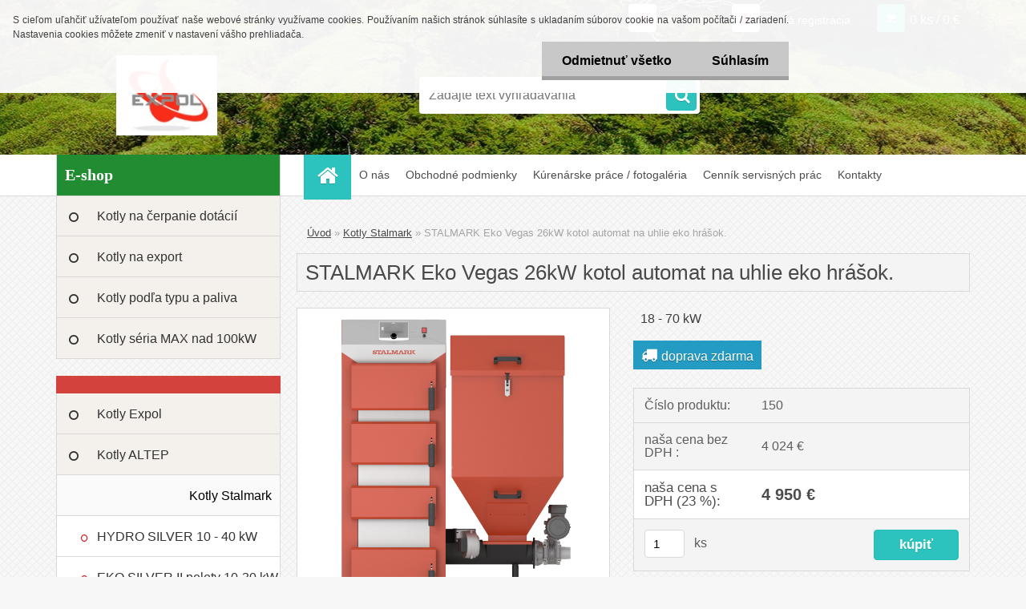

--- FILE ---
content_type: text/html; charset=utf-8
request_url: https://www.expol.sk/STALMARK-Eko-Vegas-26kW-kotol-automat-na-uhlie-eko-hrasok-d186.htm
body_size: 18469
content:


        <!DOCTYPE html>
    <html xmlns:og="http://ogp.me/ns#" xmlns:fb="http://www.facebook.com/2008/fbml" lang="sk" class="tmpl__3r01">
      <head>
          <script>
              window.cookie_preferences = getCookieSettings('cookie_preferences');
              window.cookie_statistics = getCookieSettings('cookie_statistics');
              window.cookie_marketing = getCookieSettings('cookie_marketing');

              function getCookieSettings(cookie_name) {
                  if (document.cookie.length > 0)
                  {
                      cookie_start = document.cookie.indexOf(cookie_name + "=");
                      if (cookie_start != -1)
                      {
                          cookie_start = cookie_start + cookie_name.length + 1;
                          cookie_end = document.cookie.indexOf(";", cookie_start);
                          if (cookie_end == -1)
                          {
                              cookie_end = document.cookie.length;
                          }
                          return unescape(document.cookie.substring(cookie_start, cookie_end));
                      }
                  }
                  return false;
              }
          </script>
                    <script async src="https://www.googletagmanager.com/gtag/js?id=NNQKFF6"></script>
                <script>(function(w,d,s,l,i){w[l]=w[l]||[];w[l].push({'gtm.start':
          new Date().getTime(),event:'gtm.js'});var f=d.getElementsByTagName(s)[0],
        j=d.createElement(s),dl=l!='dataLayer'?'&l='+l:'';j.async=true;j.src=
        'https://www.googletagmanager.com/gtm.js?id='+i+dl;f.parentNode.insertBefore(j,f);
      })(window,document,'script','dataLayer','GTM-NNQKFF6');
        window.dataLayer = window.dataLayer || [];
        window.dataLayer.push({
            event: 'eec.pageview',
            clientIP: '18.224.213.XX'
        });

    </script>
            <title>Kotly Stalmark | STALMARK Eko Vegas 26kW kotol automat na uhlie eko hrášok. | Vykurovacia technika | Expol Trade s.r.o. </title>
        <script type="text/javascript">var action_unavailable='action_unavailable';var id_language = 'sk';var id_country_code = 'SK';var language_code = 'sk-SK';var path_request = '/request.php';var type_request = 'POST';var cache_break = "2515"; var enable_console_debug = false; var enable_logging_errors = false;var administration_id_language = 'sk';var administration_id_country_code = 'SK';</script>          <script type="text/javascript" src="//ajax.googleapis.com/ajax/libs/jquery/1.8.3/jquery.min.js"></script>
          <script type="text/javascript" src="//code.jquery.com/ui/1.12.1/jquery-ui.min.js" ></script>
                  <script src="/wa_script/js/jquery.hoverIntent.minified.js?_=2025-01-14-11-59" type="text/javascript"></script>
        <script type="text/javascript" src="/admin/jscripts/jquery.qtip.min.js?_=2025-01-14-11-59"></script>
                  <script src="/wa_script/js/jquery.selectBoxIt.min.js?_=2025-01-14-11-59" type="text/javascript"></script>
                  <script src="/wa_script/js/bs_overlay.js?_=2025-01-14-11-59" type="text/javascript"></script>
        <script src="/wa_script/js/bs_design.js?_=2025-01-14-11-59" type="text/javascript"></script>
        <script src="/admin/jscripts/wa_translation.js?_=2025-01-14-11-59" type="text/javascript"></script>
        <link rel="stylesheet" type="text/css" href="/css/jquery.selectBoxIt.wa_script.css?_=2025-01-14-11-59" media="screen, projection">
        <link rel="stylesheet" type="text/css" href="/css/jquery.qtip.lupa.css?_=2025-01-14-11-59">
        
                  <script src="/wa_script/js/jquery.colorbox-min.js?_=2025-01-14-11-59" type="text/javascript"></script>
          <link rel="stylesheet" type="text/css" href="/css/colorbox.css?_=2025-01-14-11-59">
          <script type="text/javascript">
            jQuery(document).ready(function() {
              (function() {
                function createGalleries(rel) {
                  var regex = new RegExp(rel + "\\[(\\d+)]"),
                      m, group = "g_" + rel, groupN;
                  $("a[rel*=" + rel + "]").each(function() {
                    m = regex.exec(this.getAttribute("rel"));
                    if(m) {
                      groupN = group + m[1];
                    } else {
                      groupN = group;
                    }
                    $(this).colorbox({
                      rel: groupN,
                      slideshow:true,
                       maxWidth: "85%",
                       maxHeight: "85%",
                       returnFocus: false
                    });
                  });
                }
                createGalleries("lytebox");
                createGalleries("lyteshow");
              })();
            });</script>
          <script type="text/javascript">
      function init_products_hovers()
      {
        jQuery(".product").hoverIntent({
          over: function(){
            jQuery(this).find(".icons_width_hack").animate({width: "130px"}, 300, function(){});
          } ,
          out: function(){
            jQuery(this).find(".icons_width_hack").animate({width: "10px"}, 300, function(){});
          },
          interval: 40
        });
      }
      jQuery(document).ready(function(){

        jQuery(".param select, .sorting select").selectBoxIt();

        jQuery(".productFooter").click(function()
        {
          var $product_detail_link = jQuery(this).parent().find("a:first");

          if($product_detail_link.length && $product_detail_link.attr("href"))
          {
            window.location.href = $product_detail_link.attr("href");
          }
        });
        init_products_hovers();
        
        ebar_details_visibility = {};
        ebar_details_visibility["user"] = false;
        ebar_details_visibility["basket"] = false;

        ebar_details_timer = {};
        ebar_details_timer["user"] = setTimeout(function(){},100);
        ebar_details_timer["basket"] = setTimeout(function(){},100);

        function ebar_set_show($caller)
        {
          var $box_name = $($caller).attr("id").split("_")[0];

          ebar_details_visibility["user"] = false;
          ebar_details_visibility["basket"] = false;

          ebar_details_visibility[$box_name] = true;

          resolve_ebar_set_visibility("user");
          resolve_ebar_set_visibility("basket");
        }

        function ebar_set_hide($caller)
        {
          var $box_name = $($caller).attr("id").split("_")[0];

          ebar_details_visibility[$box_name] = false;

          clearTimeout(ebar_details_timer[$box_name]);
          ebar_details_timer[$box_name] = setTimeout(function(){resolve_ebar_set_visibility($box_name);},300);
        }

        function resolve_ebar_set_visibility($box_name)
        {
          if(   ebar_details_visibility[$box_name]
             && jQuery("#"+$box_name+"_detail").is(":hidden"))
          {
            jQuery("#"+$box_name+"_detail").slideDown(300);
          }
          else if(   !ebar_details_visibility[$box_name]
                  && jQuery("#"+$box_name+"_detail").not(":hidden"))
          {
            jQuery("#"+$box_name+"_detail").slideUp(0, function() {
              $(this).css({overflow: ""});
            });
          }
        }

        
        jQuery("#user_icon, #basket_icon").hoverIntent({
          over: function(){
            ebar_set_show(this);
            
          } ,
          out: function(){
            ebar_set_hide(this);
          },
          interval: 40
        });
        
        jQuery("#user_icon").click(function(e)
        {
          if(jQuery(e.target).attr("id") == "user_icon")
          {
            window.location.href = "https://www.expol.sk/expol/e-login/";
          }
        });

        jQuery("#basket_icon").click(function(e)
        {
          if(jQuery(e.target).attr("id") == "basket_icon")
          {
            window.location.href = "https://www.expol.sk/expol/e-basket/";
          }
        });
      
      });
    </script>        <meta http-equiv="Content-language" content="sk">
        <meta http-equiv="Content-Type" content="text/html; charset=utf-8">
        <meta name="language" content="slovak">
        <meta name="keywords" content="stalmark,eko,vegas,26kw,kotol,automat,uhlie,eko,hrášok.">
        <meta name="description" content="Kotol STALMARK Eco VEGAS sa vyznačuje svojou vysokou účinnostou, normou EURO V. a Eco Desing na spaľovanie uhlia eko hrašku. 
Celoliatinový horák od">
        <meta name="revisit-after" content="1 Days">
        <meta name="distribution" content="global">
        <meta name="expires" content="never">
                  <meta name="expires" content="never">
                    <link rel="previewimage" href="https://www.expol.sk/fotky43221/fotos/_vyr_186ekovegas.png" />
                    <link rel="canonical" href="https://www.expol.sk/STALMARK-Eko-Vegas-26kW-kotol-automat-na-uhlie-eko-hrasok-d186.htm?tab=description"/>
          <meta property="og:image" content="http://www.expol.sk/fotky43221/fotos/43221_186_43221_185__vyrn_155152697291399790.png" />
<meta property="og:image:secure_url" content="https://www.expol.sk/fotky43221/fotos/43221_186_43221_185__vyrn_155152697291399790.png" />
<meta property="og:image:type" content="image/jpeg" />

<meta name="google-site-verification" content="vBWzBAa9p6JbJQ1JR5S5X4bA0msQuZc7qSc7U-lVbqE"/>            <meta name="robots" content="index, follow">
                      <link href="//www.expol.sk/fotky43221/favico.jpg" rel="icon" type="image/jpeg">
          <link rel="shortcut icon" type="image/jpeg" href="//www.expol.sk/fotky43221/favico.jpg">
                  <link rel="stylesheet" type="text/css" href="/css/lang_dependent_css/lang_sk.css?_=2025-01-14-11-59" media="screen, projection">
                <link rel='stylesheet' type='text/css' href='/wa_script/js/styles.css?_=2025-01-14-11-59'>
        <script language='javascript' type='text/javascript' src='/wa_script/js/javascripts.js?_=2025-01-14-11-59'></script>
        <script language='javascript' type='text/javascript' src='/wa_script/js/check_tel.js?_=2025-01-14-11-59'></script>
          <script src="/assets/javascripts/buy_button.js?_=2025-01-14-11-59"></script>
            <script type="text/javascript" src="/wa_script/js/bs_user.js?_=2025-01-14-11-59"></script>
        <script type="text/javascript" src="/wa_script/js/bs_fce.js?_=2025-01-14-11-59"></script>
        <script type="text/javascript" src="/wa_script/js/bs_fixed_bar.js?_=2025-01-14-11-59"></script>
        <script type="text/javascript" src="/bohemiasoft/js/bs.js?_=2025-01-14-11-59"></script>
        <script src="/wa_script/js/jquery.number.min.js?_=2025-01-14-11-59" type="text/javascript"></script>
        <script type="text/javascript">
            BS.User.id = 43221;
            BS.User.domain = "expol";
            BS.User.is_responsive_layout = true;
            BS.User.max_search_query_length = 50;
            BS.User.max_autocomplete_words_count = 5;

            WA.Translation._autocompleter_ambiguous_query = ' Hľadaný výraz je pre našeptávač príliš všeobecný. Zadajte prosím ďalšie znaky, slová alebo pokračujte odoslaním formulára pre vyhľadávanie.';
            WA.Translation._autocompleter_no_results_found = ' Neboli nájdené žiadne produkty ani kategórie.';
            WA.Translation._error = " Chyba";
            WA.Translation._success = " Úspech";
            WA.Translation._warning = " Upozornenie";
            WA.Translation._multiples_inc_notify = '<p class="multiples-warning"><strong>Tento produkt je možné objednať iba v násobkoch #inc#. </strong><br><small>Vami zadaný počet kusov bol navýšený podľa tohto násobku.</small></p>';
            WA.Translation._shipping_change_selected = " Zmeniť...";
            WA.Translation._shipping_deliver_to_address = "_shipping_deliver_to_address";

            BS.Design.template = {
              name: "3r01",
              is_selected: function(name) {
                if(Array.isArray(name)) {
                  return name.indexOf(this.name) > -1;
                } else {
                  return name === this.name;
                }
              }
            };
            BS.Design.isLayout3 = true;
            BS.Design.templates = {
              TEMPLATE_ARGON: "argon",TEMPLATE_NEON: "neon",TEMPLATE_CARBON: "carbon",TEMPLATE_XENON: "xenon",TEMPLATE_AURUM: "aurum",TEMPLATE_CUPRUM: "cuprum",TEMPLATE_ERBIUM: "erbium",TEMPLATE_CADMIUM: "cadmium",TEMPLATE_BARIUM: "barium",TEMPLATE_CHROMIUM: "chromium",TEMPLATE_SILICIUM: "silicium",TEMPLATE_IRIDIUM: "iridium",TEMPLATE_INDIUM: "indium",TEMPLATE_OXYGEN: "oxygen",TEMPLATE_HELIUM: "helium",TEMPLATE_FLUOR: "fluor",TEMPLATE_FERRUM: "ferrum",TEMPLATE_TERBIUM: "terbium",TEMPLATE_URANIUM: "uranium",TEMPLATE_ZINCUM: "zincum",TEMPLATE_CERIUM: "cerium",TEMPLATE_KRYPTON: "krypton",TEMPLATE_THORIUM: "thorium",TEMPLATE_ETHERUM: "etherum",TEMPLATE_KRYPTONIT: "kryptonit",TEMPLATE_TITANIUM: "titanium",TEMPLATE_PLATINUM: "platinum"            };
        </script>
                  <script src="/js/progress_button/modernizr.custom.js"></script>
                      <link rel="stylesheet" type="text/css" href="/bower_components/owl.carousel/dist/assets/owl.carousel.min.css" />
            <link rel="stylesheet" type="text/css" href="/bower_components/owl.carousel/dist/assets/owl.theme.default.min.css" />
            <script src="/bower_components/owl.carousel/dist/owl.carousel.min.js"></script>
                    <link rel="stylesheet" type="text/css" href="//static.bohemiasoft.com/jave/style.css?_=2025-01-14-11-59" media="screen">
                    <link rel="stylesheet" type="text/css" href="/css/font-awesome.4.7.0.min.css" media="screen">
          <link rel="stylesheet" type="text/css" href="/sablony/nove/3r01/3r01coral/css/product_var3.css?_=2025-01-14-11-59" media="screen">
                    <link rel="stylesheet"
                type="text/css"
                id="tpl-editor-stylesheet"
                href="/sablony/nove/3r01/3r01coral/css/colors.css?_=2025-01-14-11-59"
                media="screen">

          <meta name="viewport" content="width=device-width, initial-scale=1.0">
          <link rel="stylesheet" 
                   type="text/css" 
                   href="https://static.bohemiasoft.com/custom-css/neon.css?_1764923377" 
                   media="screen"><style type="text/css">
               <!--#site_logo{
                  width: 275px;
                  height: 100px;
                  background-image: url('/fotky43221/design_setup/images/logo_EXPOL-LOGO.jpg?cache_time=1709662163');
                  background-repeat: no-repeat;
                  
                }html body .myheader { 
          background-image: url('/fotky43221/design_setup/images/custom_image_centerpage.jpg?cache_time=1709662163');
          border: black;
          background-repeat: no-repeat;
          background-position: 50% 0%;
          
        }#page_background{
                  background-image: url('/fotky43221/design_setup/images/custom_image_aroundpage.png?cache_time=1709662163');
                  background-repeat: repeat;
                  background-position: 50% 50%;
                  background-color: transparent;
                }.bgLupa{
                  padding: 0;
                  border: none;
                }
      /***font nadpisu***/
      #left-box .title_left_eshop {
          color: #ffffff!important;
      }
      /***pozadi nadpisu***/
      #left-box .title_left_eshop {
          background-color: #218c32!important;
      }
      /***font kategorie***/
      body #page .leftmenu2 ul li a {
                  color: #333333!important;
      }
      body #page .leftmenu ul li a {
                  color: #333333!important;
      }
      /***pozadi kategorie***/
      body #page .leftmenu2 ul li a {
                  background-color:#f4f1ec!important;
      }
      body #page .leftmenu ul li a {
                  background-color:#f4f1ec!important;
      }
      /***font kategorie - hover, active***/
      body #page .leftmenu2 ul li a:hover, body #page .leftmenu2 ul li.leftmenuAct a {
                  color:#000000 !important;
      }
      body #page .leftmenu ul li a:hover, body #page .leftmenu ul li.leftmenuAct a {
                  color:#000000 !important;
      }
      /***pozadi kategorie - hover, active***/
      body #page .leftmenu2 ul li a:hover, body #page .leftmenu2 ul li.leftmenuAct a {
                  background-color:#fafafa!important;
      }
      #left-box .leftmenu > ul > li:hover > a, html #page ul li.leftmenuAct a, #left-box ul li a:hover {
                  background-color:#fafafa!important;
      }
      /***before kategorie***/
      #left-box li a::before {
                  color: #333333!important; 
        } 
      /***before kategorie - hover, active***/
      .leftmenu li:hover a::before, .leftmenuAct a::before, .leftmenu2 li:hover a::before, .leftmenuAct a::before {
                  color: #d11717!important; 
        }
      /***ramecek***/
      #left-box ul li a, #left-box .leftmenu > ul > li:hover > a, #left-box .leftmenuAct a, #left-box .leftmenu2 > ul > li:hover > a, #left-box .leftmenuAct a {
          border-color: #d9d9d9!important;
        }
      /***font podkategorie***/
      body #page .leftmenu2 ul ul li a {
                  color:#333333!important;
        }
      body #page .leftmenu ul ul li a, body #page .leftmenu ul li.leftmenuAct ul li a {
            color:#333333!important;
            border-color:#333333!important;
        }
      /***pozadi podkategorie***/
      body #page .leftmenu2 ul ul li a {
                  background-color:#ffffff!important;
      }
      body #page .leftmenu ul ul li a, #left-box .leftmenu ul ul::after, #left-box .leftmenu ul ul, html #page ul ul li.leftmenuAct {
                  background-color:#ffffff!important;
      }
      /***font podkategorie - hover, active***/
      body #page .leftmenu2 ul ul li a:hover, body #page .leftmenu2 ul ul li.leftmenu2Act a{
                  color: #d3423d !important;
        }
      body #page .leftmenu ul ul li a:hover, body #page .leftmenu ul li.leftmenuAct ul li a:hover{
            color: #d3423d !important;
        }
      /***pozadi podkategorie - hover, active***/
      body #page .leftmenu2 ul ul li a:hover, body #page .leftmenu2 ul ul li.leftmenu2Act a{
                  background-color:#ffffff!important;
        }
      body #page .leftmenu ul ul li a:hover, body #page .leftmenu ul ul li.leftmenuAct a{
                  border-color:#ffffff!important;
        }
      /***before podkategorie***/
      html #left-box .leftmenu2 ul ul a::before{
                  color: #d11717!important; 
        }
      html #left-box .leftmenu ul ul a::before{
                  color: #d11717!important; 
      }
      /***before podkategorie - hover, active***/
      html #left-box .leftmenu2 ul ul li:hover a::before, html #left-box .leftmenu2 ul ul li.leftmenu2Act a::before{
                  color: #d11717 !important; 
        }
      html #left-box .leftmenu ul ul li:hover a::before, html #left-box .leftmenu ul ul li.leftmenuAct a::before{
                  color: #d11717 !important; 
        } /***font oddelovace***/
      body #page .leftmenu2 ul li.leftmenuCat, body #page .leftmenu2 ul li.leftmenuCat:hover {
                  color: #ffffff!important;
        }
      body #page .leftmenu ul li.leftmenuCat, body #page .leftmenu ul li.leftmenuCat:hover {
                  color: #ffffff!important;
        }/***pozadi oddelovace***/
      body #page .leftmenu2 ul li.leftmenuCat, body #page .leftmenu2 ul li.leftmenuCat:hover {
                  background-color:#d3423d!important;
        }
      body #page .leftmenu ul li.leftmenuCat, body #page .leftmenu ul li.leftmenuCat:hover {
                  background-color:#d3423d!important;
        }/***ramecek oddelovace***/
      .centerpage_params_filter_areas .ui-slider-range, .category-menu-sep-order-1, .category-menu-sep-order-2, .category-menu-sep-order-3, .category-menu-sep-order-4, .category-menu-sep-order-5, .category-menu-sep-order-6, .category-menu-sep-order-7, .category-menu-sep-order-8, .category-menu-sep-order-9, .category-menu-sep-order-10, .category-menu-sep-order-11, .category-menu-sep-order-12, .category-menu-sep-order-13, .category-menu-sep-order-14, .category-menu-sep-order-15, textarea:hover {
          border-color: #d3423d!important;
        }

 :root { 
 }
-->
                </style>          <link rel="stylesheet" type="text/css" href="/fotky43221/design_setup/css/user_defined.css?_=1523387929" media="screen, projection">
                    <script type="text/javascript" src="/admin/jscripts/wa_dialogs.js?_=2025-01-14-11-59"></script>
            <script>
      $(document).ready(function() {
        if (getCookie('show_cookie_message' + '_43221_sk') != 'no') {
          if($('#cookies-agreement').attr('data-location') === '0')
          {
            $('.cookies-wrapper').css("top", "0px");
          }
          else
          {
            $('.cookies-wrapper').css("bottom", "0px");
          }
          $('.cookies-wrapper').show();
        }

        $('#cookies-notify__close').click(function() {
          setCookie('show_cookie_message' + '_43221_sk', 'no');
          $('#cookies-agreement').slideUp();
          $("#masterpage").attr("style", "");
          setCookie('cookie_preferences', 'true');
          setCookie('cookie_statistics', 'true');
          setCookie('cookie_marketing', 'true');
          window.cookie_preferences = true;
          window.cookie_statistics = true;
          window.cookie_marketing = true;
          if(typeof gtag === 'function') {
              gtag('consent', 'update', {
                  'ad_storage': 'granted',
                  'analytics_storage': 'granted',
                  'ad_user_data': 'granted',
                  'ad_personalization': 'granted'
              });
          }
         return false;
        });

        $("#cookies-notify__disagree").click(function(){
            save_preferences();
        });

        $('#cookies-notify__preferences-button-close').click(function(){
            var cookies_notify_preferences = $("#cookies-notify-checkbox__preferences").is(':checked');
            var cookies_notify_statistics = $("#cookies-notify-checkbox__statistics").is(':checked');
            var cookies_notify_marketing = $("#cookies-notify-checkbox__marketing").is(':checked');
            save_preferences(cookies_notify_preferences, cookies_notify_statistics, cookies_notify_marketing);
        });

        function save_preferences(preferences = false, statistics = false, marketing = false)
        {
            setCookie('show_cookie_message' + '_43221_sk', 'no');
            $('#cookies-agreement').slideUp();
            $("#masterpage").attr("style", "");
            setCookie('cookie_preferences', preferences);
            setCookie('cookie_statistics', statistics);
            setCookie('cookie_marketing', marketing);
            window.cookie_preferences = preferences;
            window.cookie_statistics = statistics;
            window.cookie_marketing = marketing;
            if(marketing && typeof gtag === 'function')
            {
                gtag('consent', 'update', {
                    'ad_storage': 'granted'
                });
            }
            if(statistics && typeof gtag === 'function')
            {
                gtag('consent', 'update', {
                    'analytics_storage': 'granted',
                    'ad_user_data': 'granted',
                    'ad_personalization': 'granted',
                });
            }
            if(marketing === false && BS && BS.seznamIdentity) {
                BS.seznamIdentity.clearIdentity();
            }
        }

        /**
         * @param {String} cookie_name
         * @returns {String}
         */
        function getCookie(cookie_name) {
          if (document.cookie.length > 0)
          {
            cookie_start = document.cookie.indexOf(cookie_name + "=");
            if (cookie_start != -1)
            {
              cookie_start = cookie_start + cookie_name.length + 1;
              cookie_end = document.cookie.indexOf(";", cookie_start);
              if (cookie_end == -1)
              {
                cookie_end = document.cookie.length;
              }
              return unescape(document.cookie.substring(cookie_start, cookie_end));
            }
          }
          return "";
        }
        
        /**
         * @param {String} cookie_name
         * @param {String} value
         */
        function setCookie(cookie_name, value) {
          var time = new Date();
          time.setTime(time.getTime() + 365*24*60*60*1000); // + 1 rok
          var expires = "expires="+time.toUTCString();
          document.cookie = cookie_name + "=" + escape(value) + "; " + expires + "; path=/";
        }
      });
    </script>
    <script async src="https://www.googletagmanager.com/gtag/js?id=G-SQSZ8MJTFH"></script><script>
window.dataLayer = window.dataLayer || [];
function gtag(){dataLayer.push(arguments);}
gtag('js', new Date());
</script>        <script type="text/javascript" src="/wa_script/js/search_autocompleter.js?_=2025-01-14-11-59"></script>
                <link rel="stylesheet" type="text/css" href="/assets/vendor/magnific-popup/magnific-popup.css" />
      <script src="/assets/vendor/magnific-popup/jquery.magnific-popup.js"></script>
      <script type="text/javascript">
        BS.env = {
          decPoint: ",",
          basketFloatEnabled: false        };
      </script>
      <script type="text/javascript" src="/node_modules/select2/dist/js/select2.min.js"></script>
      <script type="text/javascript" src="/node_modules/maximize-select2-height/maximize-select2-height.min.js"></script>
      <script type="text/javascript">
        (function() {
          $.fn.select2.defaults.set("language", {
            noResults: function() {return " Žiadny záznam nebol nájdený"},
            inputTooShort: function(o) {
              var n = o.minimum - o.input.length;
              return "_input_too_short".replace("#N#", n);
            }
          });
          $.fn.select2.defaults.set("width", "100%")
        })();

      </script>
      <link type="text/css" rel="stylesheet" href="/node_modules/select2/dist/css/select2.min.css" />
      <script type="text/javascript" src="/wa_script/js/countdown_timer.js?_=2025-01-14-11-59"></script>
      <script type="text/javascript" src="/wa_script/js/app.js?_=2025-01-14-11-59"></script>
      <script type="text/javascript" src="/node_modules/jquery-validation/dist/jquery.validate.min.js"></script>

      
          </head>
      <body class="lang-sk layout3 not-home page-product-detail page-product-186 basket-empty vat-payer-y alternative-currency-n" >
      <!-- Google Tag Manager (noscript) end -->
    <noscript><iframe src="https://www.googletagmanager.com/ns.html?id=GTM-NNQKFF6"
                      height="0" width="0" style="display:none;visibility:hidden"></iframe></noscript>
    <!-- End Google Tag Manager (noscript) -->
          <a name="topweb"></a>
            <div id="cookies-agreement" class="cookies-wrapper" data-location="0"
         >
      <div class="cookies-notify-background"></div>
      <div class="cookies-notify" style="display:block!important;">
        <div class="cookies-notify__bar">
          <div class="cookies-notify__bar1">
            <div class="cookies-notify__text"
                                 >
                S cieľom uľahčiť užívateľom používať naše webové stránky využívame cookies. Používaním našich stránok súhlasíte s ukladaním súborov cookie na vašom počítači / zariadení. Nastavenia cookies môžete zmeniť v nastavení vášho prehliadača.            </div>
            <div class="cookies-notify__button">
                <a href="#" id="cookies-notify__disagree" class="secondary-btn"
                   style="color: #000000;
                           background-color: #c8c8c8;
                           opacity: 1"
                >Odmietnuť všetko</a>
              <a href="#" id="cookies-notify__close"
                 style="color: #000000;
                        background-color: #c8c8c8;
                        opacity: 1"
                >Súhlasím</a>
            </div>
          </div>
                    </div>
      </div>
    </div>
    
  <div id="responsive_layout_large"></div><div id="page">    <script type="text/javascript">
      var responsive_articlemenu_name = ' Menu';
      var responsive_eshopmenu_name = ' E-shop';
    </script>
        <div class="myheader">
            <div class="content">
            <div class="logo-wrapper">
            <a id="site_logo" href="//www.expol.sk" class="mylogo" aria-label="Logo"></a>
    </div>
                <div id="search">
      <form name="search" id="searchForm" action="/search-engine.htm" method="GET" enctype="multipart/form-data">
        <label for="q" class="title_left2"> Hľadanie</label>
        <p>
          <input name="slovo" type="text" class="inputBox" id="q" placeholder=" Zadajte text vyhľadávania" maxlength="50">
          
          <input type="hidden" id="source_service" value="www.webareal.sk">
        </p>
        <div class="wrapper_search_submit">
          <input type="submit" class="search_submit" aria-label="search" name="search_submit" value="">
        </div>
        <div id="search_setup_area">
          <input id="hledatjak2" checked="checked" type="radio" name="hledatjak" value="2">
          <label for="hledatjak2">Hľadať v tovare</label>
          <br />
          <input id="hledatjak1"  type="radio" name="hledatjak" value="1">
          <label for="hledatjak1">Hľadať v článkoch</label>
                    <script type="text/javascript">
            function resolve_search_mode_visibility()
            {
              if (jQuery('form[name=search] input').is(':focus'))
              {
                if (jQuery('#search_setup_area').is(':hidden'))
                {
                  jQuery('#search_setup_area').slideDown(400);
                }
              }
              else
              {
                if (jQuery('#search_setup_area').not(':hidden'))
                {
                  jQuery('#search_setup_area').slideUp(400);
                }
              }
            }

            $('form[name=search] input').click(function() {
              this.focus();
            });

            jQuery('form[name=search] input')
                .focus(function() {
                  resolve_search_mode_visibility();
                })
                .blur(function() {
                  setTimeout(function() {
                    resolve_search_mode_visibility();
                  }, 1000);
                });

          </script>
                  </div>
      </form>
    </div>
          </div>
          </div>
    <script type="text/javascript" src="/wa_script/js/wz_tooltip.js"></script><div id="page_background">      <div class="hack-box"><!-- HACK MIN WIDTH FOR IE 5, 5.5, 6  -->
                  <div id="masterpage" ><!-- MASTER PAGE -->
              <div id="header">          </div><!-- END HEADER -->
          
  <div id="ebar" class="" >        <div id="ebar_set">
                <div id="user_icon">

                            <div id="user_detail">
                    <div id="user_arrow_tag"></div>
                    <div id="user_content_tag">
                        <div id="user_content_tag_bg">
                            <a href="/expol/e-login/"
                               class="elink user_login_text"
                               >
                               Prihlásenie                            </a>
                            <a href="/expol/e-register/"
                               class="elink user-logout user_register_text"
                               >
                               Nová registrácia                            </a>
                        </div>
                    </div>
                </div>
            
        </div>
        
                <div id="basket_icon" >
            <div id="basket_detail">
                <div id="basket_arrow_tag"></div>
                <div id="basket_content_tag">
                    <a id="quantity_tag" href="/expol/e-basket" rel="nofollow" class="elink">0 ks / 0&nbsp;€</a>
                                    </div>
            </div>
        </div>
                <a id="basket_tag"
           href="expol/e-basket"
           rel="nofollow"
           class="elink">
            <span id="basket_tag_left">&nbsp;</span>
            <span id="basket_tag_right">
                0 ks            </span>
        </a>
                </div></div>    <!--[if IE 6]>
    <style>
    #main-menu ul ul{visibility:visible;}
    </style>
    <![endif]-->

    
    <div id="topmenu"><!-- TOPMENU -->
            <div id="main-menu" class="">
                 <ul>
            <li class="eshop-menu-home">
              <a href="//www.expol.sk" class="top_parent_act" aria-label="Homepage">
                              </a>
            </li>
          </ul>
          
<ul><li class="eshop-menu-1 eshop-menu-order-1 eshop-menu-odd"><a href="/O-nas-a1_0.htm"  class="top_parent">O nás</a>
</li></ul>
<ul><li class="eshop-menu-3 eshop-menu-order-2 eshop-menu-even"><a href="/Obchodne-podmienky-a3_0.htm"  class="top_parent">Obchodné podmienky</a>
</li></ul>
<ul><li class="eshop-menu-6 eshop-menu-order-3 eshop-menu-odd"><a href="/Kurenarske-prace-fotogaleria-a6_0.htm"  class="top_parent">Kúrenárske práce / fotogaléria</a>
</li></ul>
<ul><li class="eshop-menu-5 eshop-menu-order-4 eshop-menu-even"><a href="/Cennik-servisnych-prac-a5_0.htm"  class="top_parent">Cenník servisných prác </a>
</li></ul>
<ul><li class="eshop-menu-2 eshop-menu-order-5 eshop-menu-odd"><a href="/Kontakty-a2_0.htm"  class="top_parent">Kontakty</a>
</li></ul>      </div>
    </div><!-- END TOPMENU -->
              <div id="aroundpage"><!-- AROUND PAGE -->
            
      <!-- LEFT BOX -->
      <div id="left-box">
              <div class="menu-typ-1" id="left_eshop">
                <p class="title_left_eshop">E-shop</p>
          
        <div id="inleft_eshop">
          <div class="leftmenu2">
                <ul class="root-eshop-menu">
              <li class="leftmenuDef category-menu-32 category-menu-order-1 category-menu-odd">
          <a href="/Kotly-na-cerpanie-dotacii-c32_0_1.htm">Kotly na čerpanie dotácií </a>        </li>

                <li class="leftmenuDef category-menu-51 category-menu-order-2 category-menu-even">
          <a href="/Kotly-na-export-c51_0_1.htm">Kotly na export </a>        </li>

                <li class="leftmenuDef category-menu-40 category-menu-order-3 category-menu-odd">
          <a href="/Kotly-podla-typu-a-paliva-c40_0_1.htm">Kotly podľa typu a paliva</a>        </li>

                <li class="leftmenuDef category-menu-44 category-menu-order-4 category-menu-even">
          <a href="/Kotly-seria-MAX-nad-100kW-c44_0_1.htm">Kotly séria MAX nad 100kW</a>        </li>

                <li class="leftmenuCat category-menu-sep-41 category-menu-sep-order-1">
                  </li>

                <li class="leftmenuDef category-menu-10 category-menu-order-5 category-menu-odd">
          <a href="/Kotly-Expol-c10_0_1.htm">Kotly Expol</a>        </li>

                <li class="leftmenuDef category-menu-54 category-menu-order-6 category-menu-even">
          <a href="/Kotly-ALTEP-c54_0_1.htm">Kotly ALTEP</a>        </li>

                <li class="leftmenuAct category-menu-13 category-menu-order-7 category-menu-odd">
          <a href="/Kotly-Stalmark-c13_0_1.htm">Kotly Stalmark</a>        </li>

            <ul class="eshop-submenu level-2">
              <li class="leftmenu2sub category-submenu-172 masonry_item">
          <a href="/HYDRO-SILVER-10-40-kW-c13_172_2.htm">HYDRO SILVER 10 - 40 kW</a>        </li>

                <li class="leftmenu2sub category-submenu-115 masonry_item">
          <a href="/EKO-SILVER-II-pelety-10-30-kW-c13_115_2.htm">EKO SILVER II pelety 10-30 kW </a>        </li>

                <li class="leftmenu2sub category-submenu-119 masonry_item">
          <a href="/EKO-BOX-pelety-10-20-kW-c13_119_2.htm">EKO BOX / pelety 10 - 20 kW</a>        </li>

                <li class="leftmenu2sub category-submenu-120 masonry_item">
          <a href="/PELLET-VEGAS-10-80-kW-c13_120_2.htm">PELLET VEGAS 10 - 80 kW</a>        </li>

                <li class="leftmenu2sub category-submenu-116 masonry_item">
          <a href="/EKO-VEGAS-uhlie-11-70-kW-c13_116_2.htm">EKO VEGAS / uhlie 11 - 70 kW</a>        </li>

                <li class="leftmenu2sub category-submenu-117 masonry_item">
          <a href="/EKO-PIONIER-uhlie-10-33-kW-c13_117_2.htm">EKO PIONIER / uhlie 10 - 33 kW</a>        </li>

                <li class="leftmenu2sub category-submenu-118 masonry_item">
          <a href="/EKO-WOOD-drevo-plyn-21-37-c13_118_2.htm">EKO WOOD / drevo plyn 21 - 37 </a>        </li>

                <li class="leftmenu2sub category-submenu-145 masonry_item">
          <a href="/HYDRO-VEGAS-10-40-kW-c13_145_2.htm">HYDRO VEGAS 10 - 40 kW</a>        </li>

                <li class="leftmenu2sub category-submenu-140 masonry_item">
          <a href="/AKUMULACNE-NADOBY-STALMARK-c13_140_2.htm">AKUMULAČNÉ NÁDOBY STALMARK</a>        </li>

            </ul>
      <style>
        #left-box .remove_point a::before
        {
          display: none;
        }
      </style>
            <li class="leftmenuDef category-menu-57 category-menu-order-8 category-menu-even">
          <a href="/KOTLY-NA-DREVO-FUKAR-c57_0_1.htm">KOTLY NA DREVO FUKAR</a>        </li>

                <li class="leftmenuDef category-menu-12 category-menu-order-9 category-menu-odd">
          <a href="/Kotly-EKOGREN-c12_0_1.htm">Kotly EKOGREN</a>        </li>

                <li class="leftmenuDef category-menu-20 category-menu-order-10 category-menu-even">
          <a href="/Kotly-MAGA-c20_0_1.htm">Kotly MAGA</a>        </li>

                <li class="leftmenuDef category-menu-56 category-menu-order-11 category-menu-odd">
          <a href="/FEROLLI-KOTLY-PELET-c56_0_1.htm">FEROLLI KOTLY PELET</a>        </li>

                <li class="leftmenuDef category-menu-50 category-menu-order-12 category-menu-even">
          <a href="/Kotly-teplovzdusne-KIPI-c50_0_1.htm">Kotly teplovzdušné KIPI</a>        </li>

                <li class="leftmenuDef category-menu-43 category-menu-order-13 category-menu-odd">
          <a href="/BRIKONA-peletove-kachle-c43_0_1.htm">BRIKONA peletové kachle</a>        </li>

                <li class="leftmenuDef category-menu-23 category-menu-order-14 category-menu-even">
          <a href="/Tepelne-cerpadla-c23_0_1.htm">Tepelné čerpadlá</a>        </li>

                <li class="leftmenuDef category-menu-52 category-menu-order-15 category-menu-odd">
          <a href="/DEFRO-c52_0_1.htm">DEFRO </a>        </li>

                <li class="leftmenuDef category-menu-55 category-menu-order-16 category-menu-even">
          <a href="/HEAT-DECOR-vykurovacie-folie-c55_0_1.htm">HEAT DECOR vykurovacie fólie</a>        </li>

                <li class="leftmenuCat category-menu-sep-35 category-menu-sep-order-2">
                  </li>

                <li class="leftmenuDef category-menu-22 category-menu-order-17 category-menu-odd">
          <a href="/TIMEL-el-regulacie-c22_0_1.htm">TIMEL el. regulácie</a>        </li>

                <li class="leftmenuDef category-menu-21 category-menu-order-18 category-menu-even">
          <a href="/KG-Elekronik-regulacie-c21_0_1.htm">KG Elekronik regulácie</a>        </li>

                <li class="leftmenuDef category-menu-18 category-menu-order-19 category-menu-odd">
          <a href="/https/www-expol-sk/search-engine-htm-slovo-ladomat-search-submit-hledatjak-2">LADDOMAT / LADOMAT</a>        </li>

                <li class="leftmenuDef category-menu-17 category-menu-order-20 category-menu-even">
          <a href="/REVENTOR-fancoily-kalolifery-c17_0_1.htm">REVENTOR fancoily kalolifery </a>        </li>

                <li class="leftmenuDef category-menu-16 category-menu-order-21 category-menu-odd">
          <a href="/Prislusenstvo-a-nahradne-diely-c16_0_1.htm">Príslušenstvo a náhradné diely</a>        </li>

                <li class="leftmenuDef category-menu-3 category-menu-order-22 category-menu-even">
          <a href="/Horaky-na-tuhe-paliva-c3_0_1.htm">Horáky na tuhé palivá </a>        </li>

                <li class="leftmenuDef category-menu-4 category-menu-order-23 category-menu-odd">
          <a href="/Kominy-nerezove-3-plastove-c4_0_1.htm">Komíny nerezové 3 plášťové</a>        </li>

                <li class="leftmenuDef category-menu-7 category-menu-order-24 category-menu-even">
          <a href="/Akumulacne-nadoby-c7_0_1.htm">Akumulačné nádoby </a>        </li>

                <li class="leftmenuDef category-menu-24 category-menu-order-25 category-menu-odd">
          <a href="/TUV-zasobniky-El-spiraly-c24_0_1.htm">TÚV zásobníky / El. špirály</a>        </li>

                <li class="leftmenuDef category-menu-19 category-menu-order-26 category-menu-even">
          <a href="/Externy-podavac-paliv-MAX-c19_0_1.htm">Externý podávač palív MAX</a>        </li>

                <li class="leftmenuCat category-menu-sep-34 category-menu-sep-order-3">
                  </li>

                <li class="leftmenuDef category-menu-38 category-menu-order-27 category-menu-odd">
          <a href="/Video-navody-a-prezentacie-c38_0_1.htm">Video návody a prezentácie </a>        </li>

                <li class="leftmenuDef category-menu-46 category-menu-order-28 category-menu-even">
          <a href="/Navody-na-stiahnutie-v-PDF-c46_0_1.htm">Návody na stiahnutie v PDF</a>        </li>

                <li class="leftmenuDef category-menu-29 category-menu-order-29 category-menu-odd">
          <a href="/Schemy-zapojenia-kotlov-c29_0_1.htm">Schémy zapojenia kotlov</a>        </li>

                <li class="leftmenuDef category-menu-53 category-menu-order-30 category-menu-even">
          <a href="/Dimenz-potrubi-ku-tep-vykonu-c53_0_1.htm">Dimenz. potrubí ku tep.výkonu</a>        </li>

                <li class="leftmenuDef category-menu-36 category-menu-order-31 category-menu-odd">
          <a href="/Kontakty-Slovensky-kurenari-c36_0_1.htm">Kontakty - Slovenský kúrenári</a>        </li>

                <li class="leftmenuCat category-menu-sep-37 category-menu-sep-order-4">
                  </li>

                <li class="leftmenuDef category-menu-45 category-menu-order-32 category-menu-even">
          <a href="/Kontajnerove-kotolne-c45_0_1.htm">Kontajnerové kotolne</a>        </li>

                <li class="leftmenuCat category-menu-sep-47 category-menu-sep-order-5">
                  </li>

            </ul>
      <style>
        #left-box .remove_point a::before
        {
          display: none;
        }
      </style>
              </div>
        </div>

        
        <div id="footleft1">
                  </div>

            </div>
          <div id="left3">
      <div id="inleft3_top"></div>
      <div id="inleft3">
        <p></p>
<p>Stalmark - kotly na tuhé paliva</p>
<p><a href="http://www.stalmark.sk" target="_blank" rel="noopener"><img src="/fotky41729/stalmark logo.png" alt="Stalmark - kotly na tuhé paliva" width="377" height="81" /></a></p>
<p></p>
<p>--------------------------------------------</p>
<p></p>
<p><img src="/fotky43221/BANER SOBIANEK maly.jpg" alt="" width="554" height="278" /></p>
<p>----------------------------------------------</p>
<p></p>
<p><img src="/fotky43221/baner Javolko.jpg" alt="" width="950" height="387" /></p>
<p>-----------------------------------------------------------</p>
<p><img src="/fotky43221/pela lipan.jpg" alt="" width="769" height="727" /></p>
<p></p>
<p>------------------------------------------------</p>
<p><img src="/fotky43221/dittel reklama uhlie.jpg" alt="" width="415" height="370" /></p>
<p></p>
<p> </p>              </div>
      <div id="inleft3_foot"></div>
    </div>
          </div><!-- END LEFT BOX -->
            <div id="right-box"><!-- RIGHT BOX2 -->
              </div><!-- END RIGHT BOX -->
      

            <hr class="hide">
                        <div id="centerpage2"><!-- CENTER PAGE -->
              <div id="incenterpage2"><!-- in the center -->
                <script type="text/javascript">
  var product_information = {
    id: '186',
    name: 'STALMARK Eko Vegas 26kW kotol automat na uhlie eko hrášok.',
    brand: '',
    price: '4950',
    category: 'Kotly Stalmark',
    is_variant: false,
    variant_id: 0  };
</script>
        <div id="fb-root"></div>
    <script>(function(d, s, id) {
            var js, fjs = d.getElementsByTagName(s)[0];
            if (d.getElementById(id)) return;
            js = d.createElement(s); js.id = id;
            js.src = "//connect.facebook.net/ sk_SK/all.js#xfbml=1&appId=";
            fjs.parentNode.insertBefore(js, fjs);
        }(document, 'script', 'facebook-jssdk'));</script>
      <script type="application/ld+json">
      {
        "@context": "http://schema.org",
        "@type": "Product",
                "name": "STALMARK Eko Vegas 26kW kotol automat na uhlie eko hrášok.",
        "description": "Kotol STALMARK Eco VEGAS sa vyznačuje svojou vysokou účinnostou, normou EURO V. a Eco Desing na spaľovanie uhlia eko",
                "image": ["https://www.expol.sk/fotky43221/fotos/_vyr_186ekovegas.png",
"https://www.expol.sk/fotky43221/fotos/_vyrp11_186ekovegas-2.jpg",
"https://www.expol.sk/fotky43221/fotos/_vyrp12_186ekovegas-3.jpg",
"https://www.expol.sk/fotky43221/fotos/_vyrp13_186ekovegas-4.png",
"https://www.expol.sk/fotky43221/fotos/_vyrp14_186ekovegas-5.png",
"https://www.expol.sk/fotky43221/fotos/_vyrp15_186ekovegas-6.png"],
                "gtin13": "",
        "mpn": "",
        "sku": "150",
        "brand": "",

        "offers": {
            "@type": "Offer",
            "availability": "https://schema.org/InStock",
            "price": "4950",
"priceCurrency": "EUR",
"priceValidUntil": "2036-01-21",
            "url": "https://www.expol.sk/STALMARK-Eko-Vegas-26kW-kotol-automat-na-uhlie-eko-hrasok-d186.htm"
        }
      }
</script>
              <script type="application/ld+json">
{
    "@context": "http://schema.org",
    "@type": "BreadcrumbList",
    "itemListElement": [
    {
        "@type": "ListItem",
        "position": 1,
        "item": {
            "@id": "https://www.expol.sk",
            "name": "Home"
            }
    },     {
        "@type": "ListItem",
        "position": 2,
        "item": {
            "@id": "https://www.expol.sk/Kotly-Stalmark-c13_0_1.htm",
            "name": "Kotly Stalmark"
        }
        },
    {
        "@type": "ListItem",
        "position": 3,
        "item": {
            "@id": "https://www.expol.sk/STALMARK-Eko-Vegas-26kW-kotol-automat-na-uhlie-eko-hrasok-d186.htm",
            "name": "STALMARK Eko Vegas 26kW kotol automat na uhlie eko hrášok."
    }
    }
]}
</script>
          <script type="text/javascript" src="/wa_script/js/bs_variants.js?date=2462013"></script>
  <script type="text/javascript" src="/wa_script/js/rating_system.js"></script>
  <script type="text/javascript">
    <!--
    $(document).ready(function () {
      BS.Variants.register_events();
      BS.Variants.id_product = 186;
    });

    function ShowImage2(name, width, height, domen) {
      window.open("/wa_script/image2.php?soub=" + name + "&domena=" + domen, "", "toolbar=no,scrollbars=yes,location=no,status=no,width=" + width + ",height=" + height + ",resizable=1,screenX=20,screenY=20");
    }
    ;
    // --></script>
  <script type="text/javascript">
    <!--
    function Kontrola() {
      if (document.theForm.autor.value == "") {
        document.theForm.autor.focus();
        BS.ui.popMessage.alert("Musíte vyplniť svoje meno");
        return false;
      }
      if (document.theForm.email.value == "") {
        document.theForm.email.focus();
        BS.ui.popMessage.alert("Musíte vyplniť svoj email");
        return false;
      }
      if (document.theForm.titulek.value == "") {
        document.theForm.titulek.focus();
        BS.ui.popMessage.alert("Vyplňte názov príspevku");
        return false;
      }
      if (document.theForm.prispevek.value == "") {
        document.theForm.prispevek.focus();
        BS.ui.popMessage.alert("Zadajte text príspevku");
        return false;
      }
      if (document.theForm.captcha.value == "") {
        document.theForm.captcha.focus();
        BS.ui.popMessage.alert("Opíšte bezpečnostný kód");
        return false;
      }
      if (jQuery("#captcha_image").length > 0 && jQuery("#captcha_input").val() == "") {
        jQuery("#captcha_input").focus();
        BS.ui.popMessage.alert("Opíšte text z bezpečnostného obrázku");
        return false;
      }

      }

      -->
    </script>
          <script type="text/javascript" src="/wa_script/js/detail.js?date=2022-06-01"></script>
          <script type="text/javascript">
      product_price = "4950";
    product_price_non_ceil =   "4950.000";
    currency = "€";
    currency_position = "1";
    tax_subscriber = "a";
    ceny_jak = "0";
    desetiny = "0";
    dph = "23";
    currency_second = "";
    currency_second_rate = "0";
    lang = "";    </script>
        <div id="wherei"><!-- wherei -->
            <p>
        <a href="/">Úvod</a>
        <span class="arrow">&#187;</span>
                           <a href="/Kotly-Stalmark-c13_0_1.htm">Kotly Stalmark</a>
                            <span class="arrow">&#187;</span>        <span class="active">STALMARK Eko Vegas 26kW kotol automat na uhlie eko hrášok.</span>
      </p>
    </div><!-- END wherei -->
    <pre></pre>
        <div class="product-detail-container" > <!-- MICRODATA BOX -->
              <h1>STALMARK Eko Vegas 26kW kotol automat na uhlie eko hrášok.</h1>
              <div class="detail-box-product" data-idn="204900883"><!--DETAIL BOX -->
                  <div class="product-status-place"><h2 class="second-product-name">18 - 70 kW</h2>    <p class="product-status">
                <span class="ico_shiping">doprava zdarma</span>
              </p>
    </div>                <div class="col-l"><!-- col-l-->
                        <div class="image"><!-- image-->
                                <a href="/fotky43221/fotos/_vyr_186ekovegas.png"
                   rel="lytebox"
                   title="STALMARK Eko Vegas 26kW kotol automat na uhlie eko hrášok."
                   aria-label="STALMARK Eko Vegas 26kW kotol automat na uhlie eko hrášok.">
                    <span class="img" id="magnify_src">
                      <img                               id="detail_src_magnifying_small"
                              src="/fotky43221/fotos/_vyr_186ekovegas.png"
                              width="200" border=0
                              alt="STALMARK Eko Vegas 26kW kotol automat na uhlie eko hrášok."
                              title="STALMARK Eko Vegas 26kW kotol automat na uhlie eko hrášok.">
                    </span>
                                        <span class="image_foot"><span class="ico_magnifier"
                                                     title="STALMARK Eko Vegas 26kW kotol automat na uhlie eko hrášok.">&nbsp;</span></span>
                      
                                    </a>
                            </div>
              <!-- END image-->
              <div class="break"></div>
                      </div><!-- END col-l-->
        <div class="box-spc"><!-- BOX-SPC -->
          <div class="col-r"><!-- col-r-->
                        <div class="break"><p>&nbsp;</p></div>
                                    <div class="detail-info"><!-- detail info-->
              <form style="margin: 0pt; padding: 0pt; vertical-align: bottom;"
                    action="/buy-product.htm?pid=186" method="post">
                                <table class="cart" width="100%">
                  <col>
                  <col width="9%">
                  <col width="14%">
                  <col width="14%">
                  <tbody>
                                      <tr class="before_variants product-number">
                      <td width="35%" class="product-number-text">Číslo produktu: </td>
                      <td colspan="3" width="65%" class="prices product-number-text"><span class="fleft">
                            150</span>
                        <input type="hidden" name="number"
                               value="150">
                      </td>
                    </tr>
                    
                          <tr class="product-total-vat">
                        <td class="name-price-novat product-total-text">naša cena bez DPH                          :
                        </td>
                        <td colspan="3" class="prices product-total-value">
                              <span class="price-novat fleft">
      4&nbsp;024&nbsp;€    </span>
    <input type="hidden" name="nase_cena" value="">
                            </td>
                      </tr>
                                            <tr class="total">
                        <td class="price-desc left">naša cena s DPH (23&nbsp;%):</td>
                        <td colspan="3" class="prices">
                          <div align="left" >
                                <span class="price-vat" content="EUR">
     <span class="price-value def_color" content="4950">
        4&nbsp;950&nbsp;€     </span>
    </span>
    <input type="hidden" name="nase_cena" value="">
                              </div>
                        </td>
                      </tr>
                                          <tr class="product-cart-info">
                      <td colspan="4">
                            <div class="fleft product-cart-info-text"><br>do košíka:</div>
    <div class="fright textright product-cart-info-value">
                          <input value="1" name="kusy" id="kusy" maxlength="6" size="6" type="text" data-product-info='{"count_type":0,"multiples":0}' class="quantity-input"  aria-label="kusy">
                <span class="count">&nbsp;
        ks      </span>&nbsp;
                        <input type="submit"
                 id="buy_btn"
                 class="product-cart-btn buy-button-action buy-button-action-17"
                 data-id="186"
                 data-variant-id="0"
                 name="send_submit"
                 value="kúpiť"
          >
          <input type="hidden" id="buy_click" name="buy_click" value="detail">
                      <br>
                </div>
                          </td>
                    </tr>
                                    </tbody>
                </table>
                <input type="hidden" name="pageURL" value ="http://www.expol.sk/STALMARK-Eko-Vegas-26kW-kotol-automat-na-uhlie-eko-hrasok-d186.htm">              </form>
            </div><!-- END detail info-->
            <div class="break"></div>
          </div><!-- END col-r-->
        </div><!-- END BOX-SPC -->
              </div><!-- END DETAIL BOX -->
    </div><!-- MICRODATA BOX -->
    <div class="break"></div>
        <!--  more photo-->
    <div class="photogall">
              <a href="/fotky43221/fotos/_vyrp11_186ekovegas-2.jpg"
           rel="lyteshow[1]"
           class="image"
           title="1 - 1"
           aria-label="STALMARK Eko Vegas 26kW kotol automat na uhlie eko hrášok."
        >
            <img src="/fotky43221/fotos/_vyrp11_186ekovegas-2.jpg" width="140" border=0 alt="STALMARK Eko Vegas 26kW kotol automat na uhlie eko hrášok.">
        </a>
                <a href="/fotky43221/fotos/_vyrp12_186ekovegas-3.jpg"
           rel="lyteshow[1]"
           class="image"
           title="1 - 2"
           aria-label="STALMARK Eko Vegas 26kW kotol automat na uhlie eko hrášok."
        >
            <img src="/fotky43221/fotos/_vyrp12_186ekovegas-3.jpg" width="140" border=0 alt="STALMARK Eko Vegas 26kW kotol automat na uhlie eko hrášok.">
        </a>
                <a href="/fotky43221/fotos/_vyrp13_186ekovegas-4.png"
           rel="lyteshow[1]"
           class="image"
           title="1 - 3"
           aria-label="STALMARK Eko Vegas 26kW kotol automat na uhlie eko hrášok."
        >
            <img src="/fotky43221/fotos/_vyrp13_186ekovegas-4.png" width="140" border=0 alt="STALMARK Eko Vegas 26kW kotol automat na uhlie eko hrášok.">
        </a>
                <a href="/fotky43221/fotos/_vyrp14_186ekovegas-5.png"
           rel="lyteshow[1]"
           class="image"
           title="1 - 4"
           aria-label="STALMARK Eko Vegas 26kW kotol automat na uhlie eko hrášok."
        >
            <img src="/fotky43221/fotos/_vyrp14_186ekovegas-5.png" width="140" border=0 alt="STALMARK Eko Vegas 26kW kotol automat na uhlie eko hrášok.">
        </a>
                <a href="/fotky43221/fotos/_vyrp15_186ekovegas-6.png"
           rel="lyteshow[1]"
           class="image"
           title="1 - 5"
           aria-label="STALMARK Eko Vegas 26kW kotol automat na uhlie eko hrášok."
        >
            <img src="/fotky43221/fotos/_vyrp15_186ekovegas-6.png" width="140" border=0 alt="STALMARK Eko Vegas 26kW kotol automat na uhlie eko hrášok.">
        </a>
            </div>
    <!-- END more photo-->
          <div class="break"></div>
          <a name="anch1"></a>
    <div class="aroundbookmark"><!-- AROUND bookmark-->
    <ul class="bookmark"><!-- BOOKMARKS-->
    <li class="selected"><a rel="nofollow" href="/STALMARK-Eko-Vegas-26kW-kotol-automat-na-uhlie-eko-hrasok-d186.htm?tab=description#anch1">Kompletná špecifikácia</a></li><li ><a rel="nofollow" href="/STALMARK-Eko-Vegas-26kW-kotol-automat-na-uhlie-eko-hrasok-d186.htm?tab=download#anch1">Na stiahnutie</a></li><li ><a rel="nofollow" href="/STALMARK-Eko-Vegas-26kW-kotol-automat-na-uhlie-eko-hrasok-d186.htm?tab=related#anch1">Súvisiaci tovar (0)</a></li><li ><a rel="nofollow" href="/STALMARK-Eko-Vegas-26kW-kotol-automat-na-uhlie-eko-hrasok-d186.htm?tab=comment#anch1">Komentáre (0)</a></li>    </ul>
    <div class="part selected" id="description"><!--description-->
    <div class="spc">
    <p>Kotol <strong>STALMARK Eco VEGAS</strong> sa vyznačuje svojou vysokou účinnostou, normou EURO V. a Eco Desing na spaľovanie uhlia eko hrašku. </p>
<p><strong>Celoliatinový horák od firmy EKOENERGIA</strong> zaručuje dlhú a bezproblémovú prevádzku. Zvláden podávať palivo od 0 do 32 mm priemeru. Kotol je certifikovaný na čierne uhlie eko hrášok. Liatinový šnek je dostatočne hrubý a na samotnom konci liatinového podávača obsahuje spätný závit čo zabezpečí pnutie paliva ktoré može len stúpať do liatinovej retorty / korunky, kde je privádzaný vzduch od ventilátora a tam prebieha samotné horenie. Prebytočný popol prepadáva okrajom do popolníka. Samotné vzduchovody majú obrovskú výhodu, že sú umiestnené v hornej časti podávača, preto sa menej zanášajú ako dole umiestnené prívody vzduchu. Naozaj stačí zložiť korunku retorty raz za sezónu prečistiť otvory, ventilátor vysať vzduchovody a máme kotol pripracvený na ďalšiu sezónu.</p>
<p><img src="/fotky41980/ekoenergia horák.jpg" alt="" width="555" height="245" /></p>
<p>Horák je srdcom samotného kotla.</p>
<p><strong>Sopúch kotla je natočený na 45st, čo výrazne prispieva k bežnému alebo atypickému napojeniu komína a samotný kotol sa može osadiť bližšie ku stene, čo ušetrí ďalší priestor v kotolni.</strong></p>
<p><span style="color: #ff0000;"><em>Pri automatickom kúrení sa minimalizuje obsluha kotla podľa objemu zásobníka až na niekoľko dní nap.( 3-4 ba aj 7 až 10 dní).</em></span></p>
<p><strong>Telo kotla</strong> je vyrobené zo <strong>6 mm</strong> hrubého atestovaného kotlového plechu so zárukou až <strong>48 mesiacov</strong>. Kotol  štandarde obsahuje <strong>nožičky</strong> na nastavenie rovnováhy, <strong>podávač s reverzným chodom</strong>, <strong>pravo-ľavý</strong> zásobník paliva aj dvierka kotla, ovládanie komínovej klapky čelne na tele kotla. <strong>Hlavný horizontálny výmenník tepla</strong> je umiestnený v hornej časti kotla, čo minimalizuje pôdorys a zvyšuje svetlú výšku kotla , ale čistenie je ľahko pristupné pod samostatnými dvierkami pre čistenie.      </p>
<p><strong>Regulátor ST-750 z PID</strong> v štandarde ovláda tlačný <strong>ventilátor</strong> pre podporu horenia, <strong>kontroluje teplotu spalín (PID)</strong>, <strong> podávač paliva</strong>, <strong>čerpadlo</strong> okruhu<strong> radiátorov</strong>, zásobník vody (<strong>bojlér</strong>), čerpadlo <strong>podlahovky</strong> aj čerpadlo <strong>cirkulácie TUV</strong>. <strong>Izbový termostat</strong> každý štandartný spínaný typ aj dátový pre kompletnú vzdialenú správu kotolne, <strong>GSM ST-65</strong> modul , <strong>Internet ST-505</strong> modul aj ovládanie <strong>1Xservopohon</strong> 3-4 cestného ventila + dva servopohony dodatočne cez dodatočné moduly <strong>ST-431</strong>. <strong>Autozapaľovač</strong> v dodatočnej voľbe.</p>
<p></p>
<table height="229">
<tbody>
<tr>
<td colspan="10"><strong>Technické parametre kotla STALMARK typu EKO VEGAS </strong></td>
</tr>
<tr>
<td>Názov kotla / kW</td>
<td>Mj.</td>
<td>11</td>
<td>14</td>
<td>18</td>
<td>22</td>
<td>26</td>
<td>30</td>
<td>45</td>
<td>70</td>
</tr>
<tr>
<td>Rozsah výkonu</td>
<td>kW</td>
<td>3,3-11</td>
<td>4,2-14</td>
<td>5,4-18</td>
<td>6,6-22</td>
<td>7,8-26</td>
<td>9-30</td>
<td>13,5-45</td>
<td>21-70</td>
</tr>
<tr>
<td>Tepelne aktívna plocha kotla</td>
<td>m2</td>
<td>1,4</td>
<td>1,6</td>
<td>2,1</td>
<td>2,5</td>
<td>2,8</td>
<td>3,4</td>
<td>4,8</td>
<td>7,3</td>
</tr>
<tr>
<td>Plocha vykurovaných miestností</td>
<td>m2</td>
<td>110</td>
<td>140</td>
<td>180</td>
<td>220</td>
<td>260</td>
<td>300</td>
<td>450</td>
<td>700</td>
</tr>
<tr>
<td>Maximálny prevádzkový tlak </td>
<td>Mpa</td>
<td colspan="8">0,15</td>
</tr>
<tr>
<td>Požadovaný ťah spalín</td>
<td>Pa</td>
<td colspan="6">15</td>
<td>25</td>
<td>30</td>
</tr>
<tr>
<td>Jednorázový zásyp paliva zásobníka</td>
<td>l</td>
<td>250</td>
<td>250</td>
<td>265</td>
<td>265</td>
<td>336</td>
<td>336</td>
<td>545</td>
<td>645</td>
</tr>
<tr>
<td>Teplota vody na výstupe </td>
<td>°C</td>
<td colspan="8">55 / 90</td>
</tr>
<tr>
<td>Hmotnosť kotla </td>
<td>kg</td>
<td>354</td>
<td>380</td>
<td>435</td>
<td>470</td>
<td>520</td>
<td>575</td>
<td>740</td>
<td>1130</td>
</tr>
<tr>
<td>Objem vody kotla </td>
<td>l</td>
<td>56</td>
<td>65</td>
<td>80</td>
<td>100</td>
<td>117</td>
<td>137</td>
<td>180</td>
<td>280</td>
</tr>
<tr>
<td>Minimálna výška komína </td>
<td>m</td>
<td>6</td>
<td>6</td>
<td>6</td>
<td>6</td>
<td>7</td>
<td>7</td>
<td>9</td>
<td>10</td>
</tr>
<tr>
<td>Rozmer copúcha kotla </td>
<td>mm</td>
<td>160</td>
<td>160</td>
<td>180</td>
<td>180</td>
<td>180</td>
<td>180</td>
<td>220</td>
<td>250</td>
</tr>
<tr>
<td>Rozmer pripájacích nátrubkov s vnut.za</td>
<td>coľ</td>
<td>6/4"</td>
<td>6/4"</td>
<td>6/4"</td>
<td>6/4"</td>
<td>6/4"</td>
<td>6/4"</td>
<td>6/4"</td>
<td>2"</td>
</tr>
<tr>
<td>Elektrické napájanie </td>
<td>V/Hz</td>
<td colspan="8">230 / 50 </td>
</tr>
<tr>
<td>El. spotreba regulátora </td>
<td>W</td>
<td colspan="8">11</td>
</tr>
<tr>
<td>El. spotreba ventilátora</td>
<td>W</td>
<td>70</td>
<td>80</td>
<td>80</td>
<td>80</td>
<td>80</td>
<td>80</td>
<td>155</td>
<td>230</td>
</tr>
<tr>
<td>El. spotreba elektromotora podávača </td>
<td>W</td>
<td colspan="6">120</td>
<td>180</td>
<td>180</td>
</tr>
<tr>
<td>Trieda energetickej efektívnosti </td>
<td>-</td>
<td colspan="8">B</td>
</tr>
<tr>
<td>5 - Trieda</td>
<td>-</td>
<td colspan="8">ÁNO</td>
</tr>
<tr>
<td>ECODESIGN</td>
<td>-</td>
<td colspan="8">ÁNO</td>
</tr>
</tbody>
</table>
<p></p>
<p><img src="/fotky43221/KARTA_EKO_VEGAS_SK_05_Stránka_1.jpg" alt="" width="950" height="445" /> </p>
<p><br /><img src="/fotky41980/KARTA_EKO_VEGAS_SK_05_Stránka_2.jpg" alt="" width="950" height="455" /></p>
<p>Izbový termostat dátový, bezdrátový s kompletnou vzdialenou správou celého vykurovania.  </p>
<p><img src="/fotky43221/ST%20281%20STALMARK%20TERMOSTAT%20SKLO.jpg" alt="" width="383" height="268" /></p>
<p>Internetový modul WIFI RS, drátový, alebo bezdrátový pre vzdialenú správu vykurovania.  </p>
<p><img src="/fotky43221/STALMARK%20WIFI%20RS%20INTERNETOVY%20MODUL.jpg" alt="" width="249" height="288" /></p>
<p>Modul ST i-1, sa používa na rozšírenie vykurovacích obvodov o ďalší zmiešavací ventil s vlastným čerpadlom ÚK/ podlahovka s vlastným izbovým termostatom.</p>
<p><img src="/fotky43221/STALMARK%20modul%20ST%20i-1%20dodatkov%C3%BD%20modul%20zmiesavacieho%20ventila.jpg" alt="" width="313" height="395" /></p>
<p></p>
<p></p>
<p style="text-align: center;"><iframe width="560" height="314" src="//www.youtube.com/embed/g6c-iFU16OI" allowfullscreen="allowfullscreen"></iframe></p>    </div>
  </div><!-- END description-->
<div class="part bookmark-hide"  id="comment"><!--comment -->
    <script type="text/javascript">
<!--
function Kontrola ()
{
   if (document.theForm.autor.value == "")
   {
      document.theForm.autor.focus();
      BS.ui.popMessage.alert("Musíte vyplniť svoje meno");
      return false;
   }
   if (document.theForm.email2.value == "")
   {
      document.theForm.email2.focus();
      BS.ui.popMessage.alert("Musíte vyplniť svoj email");
      return false;
   }
   if (document.theForm.titulek.value == "")
   {
      document.theForm.titulek.focus();
      BS.ui.popMessage.alert("Vyplňte názov príspevku");
      return false;
   }
   if (document.theForm.prispevek.value == "")
   {
      document.theForm.prispevek.focus();
      BS.ui.popMessage.alert("Zadajte text príspevku");
      return false;
   }
        if(!document.theForm.comment_gdpr_accept.checked)
     {
       BS.ui.popMessage.alert(" Je nutné odsúhlasiť spracovanie osobných údajov");
       return false;
     }
         if(jQuery("#captcha_image").length > 0 && jQuery("#captcha_input").val() == ""){
     jQuery("#captcha_input").focus();
     BS.ui.popMessage.alert("Opíšte text z bezpečnostného obrázku");
     return false;
   }
}
-->
</script>
  <a name="anch1186"></a>
  <div class="spc">
    <h4>NÁZORY A OTÁZKY NÁVŠTEVNÍKOV</h4>
  <table width="100%" cellspacing=0 cellpadding=2 border=0 class="comments" >
  <tr ><td colspan=4 >Nebol zatiaľ pridaný žiadny názor. Pridajte svoj názor alebo dotaz ako prvý.  <br>
  <p class="fright"><a class="button_new_discussion wa-button" rel="nofollow" href="/STALMARK-Eko-Vegas-26kW-kotol-automat-na-uhlie-eko-hrasok-d186.htm?action=add_comment#anch1186">
      Pridať komentár</a></p>
  </td></tr>  </table>
  </div><!--END spc -->

  </div><!-- END comment -->

    </div><!-- END AROUND bookmark , BOOKMARKS -->
          <script>
      window.dataLayer = window.dataLayer || [];
      window.dataLayer.push({
                              event: 'eec.detail',
                              clientIP: '18.224.213.XX',
                              ecommerce: {
                                detail: {
                                  value: '4950',
                                  actionField: {
                                    list: 'Search Results'
                                  },
                                  products:
                                  [
    {
        "id": 186,
        "name": "STALMARK Eko Vegas 26kW kotol automat na uhlie eko hrášok.",
        "category": "Kotly Stalmark/EKO VEGAS / uhlie 11 - 70 kW",
        "metric2": 4950,
        "metric3": 0,
        "dimension1": "150",
        "metric9": 0,
        "long_id": 204900883
    }
]                                }
                              }
                            });
    </script>

    		<script>
            window.dataLayer = window.dataLayer || [];
            function gtag(){dataLayer.push(arguments);}

            gtag('event', 'view_item', {
                item_id: 186,
                item_name: 'STALMARK Eko Vegas 26kW kotol automat na uhlie eko hrášok.',
                currency: 'EUR',
                value: 4950,
            });
		</script>
		              </div><!-- end in the center -->
              <div class="clear"></div>
                         </div><!-- END CENTER PAGE -->
            <div class="clear"></div>

            
                      </div><!-- END AROUND PAGE -->

          <div id="footer" ><!-- FOOTER -->

                          <div id="footer_left">
              Vytvorené systémom <a href="http://www.webareal.sk" target="_blank">www.webareal.sk</a>            </div>
            <div id="footer_center">
                              <a id="footer_ico_home" href="/expol" class="footer_icons">&nbsp;</a>
                <a id="footer_ico_map" href="/expol/web-map" class="footer_icons">&nbsp;</a>
                <a id="footer_ico_print" href="#" class="print-button footer_icons" target="_blank" rel="nofollow">&nbsp;</a>
                <a id="footer_ico_topweb" href="#topweb" rel="nofollow" class="footer_icons">&nbsp;</a>
                            </div>
            <div id="footer_right" class="foot_created_by_res">
              Vytvorené systémom <a href="http://www.webareal.sk" target="_blank">www.webareal.sk</a>            </div>
                        </div><!-- END FOOTER -->
                      </div><!-- END PAGE -->
        </div><!-- END HACK BOX -->
          </div>          <div id="und_footer" align="center">
        <h2 style="text-align: center;"><span style="font-size: 36px; font-family: 'comic sans ms', sans-serif;"><em><img src="/fotky43221/BANER SOBIANEK.jpg" alt="" width="1047" height="326" /></em></span></h2>
<h2 style="text-align: center;"><span style="font-size: 36px; font-family: 'comic sans ms', sans-serif;"><em></em></span></h2>
<p><span style="font-size: 36px; font-family: 'comic sans ms', sans-serif;"><em></em></span></p>
<p><span style="font-size: 36px; font-family: 'comic sans ms', sans-serif;"><em></em></span></p>
<p><span style="font-size: 36px; font-family: 'comic sans ms', sans-serif;"><em></em></span></p>
<h2 style="text-align: center;"><span style="font-size: 36px; font-family: 'comic sans ms', sans-serif;"><em>Vaša spokojnosť je našou prioritou <br /></em></span></h2>
<h1 style="text-align: center;"><span style="font-size: 36px; font-family: 'comic sans ms', sans-serif;"><em>vykurovacia technika EXPOL TRADE, s.r.o.</em></span></h1>
<p><span style="font-size: 36px; font-family: 'comic sans ms', sans-serif;"><em></em></span></p>
<p><span style="font-size: 36px; font-family: 'comic sans ms', sans-serif;"><em>&lt;script async src="https://pagead2.googlesyndication.com/pagead/js/adsbygoogle.js?client=ca-pub-8317478239779358"<br /> crossorigin="anonymous"&gt;&lt;/script&gt;</em></span></p>
<p><span style="font-size: 36px; font-family: 'comic sans ms', sans-serif;"><em></em></span></p>
<p><span style="font-size: 36px; font-family: 'comic sans ms', sans-serif;"><em></em></span></p>      </div>
      </div>
  
  <script language="JavaScript" type="text/javascript">
$(window).ready(function() {
//	$(".loader").fadeOut("slow");
});
      function init_lupa_images()
    {
      if(jQuery('img.lupa').length)
      {
        jQuery('img.lupa, .productFooterContent').qtip(
        {
          onContentUpdate: function() { this.updateWidth(); },
          onContentLoad: function() { this.updateWidth(); },
          prerender: true,
          content: {
            text: function() {

              var $pID = '';

              if($(this).attr('rel'))
              {
                $pID = $(this).attr('rel');
              }
              else
              {
                $pID = $(this).parent().parent().find('img.lupa').attr('rel');
              }

              var $lupa_img = jQuery(".bLupa"+$pID+":first");

              if(!$lupa_img.length)
              { // pokud neni obrazek pro lupu, dame obrazek produktu
                $product_img = $(this).parent().parent().find('img.lupa:first');
                if($product_img.length)
                {
                  $lupa_img = $product_img.clone();
                }
              }
              else
              {
                $lupa_img = $lupa_img.clone()
              }

              return($lupa_img);
            }

          },
          position: {
            my: 'top left',
            target: 'mouse',
            viewport: $(window),
            adjust: {
              x: 15,  y: 15
            }
          },
          style: {
            classes: 'ui-tooltip-white ui-tooltip-shadow ui-tooltip-rounded',
            tip: {
               corner: false
            }
          },
          show: {
            solo: true,
            delay: 200
          },
          hide: {
            fixed: true
          }
        });
      }
    }
    $(document).ready(function() {
  $("#listaA a").click(function(){changeList();});
  $("#listaB a").click(function(){changeList();});
  if(typeof(init_lupa_images) === 'function')
  {
    init_lupa_images();
  }

  function changeList()
  {
    var className = $("#listaA").attr('class');
    if(className == 'selected')
    {
      $("#listaA").removeClass('selected');
      $("#listaB").addClass('selected');
      $("#boxMojeID, #mojeid_tab").show();
      $("#boxNorm").hide();
    }
    else
    {
      $("#listaA").addClass('selected');
      $("#listaB").removeClass('selected');
      $("#boxNorm").show();
      $("#boxMojeID, #mojeid_tab").hide();
   }
  }
  $(".print-button").click(function(e)
  {
    window.print();
    e.preventDefault();
    return false;
  })
});
</script>
  <span class="hide">OTA5Zjli</span></div><script src="/wa_script/js/wa_url_translator.js?d=1" type="text/javascript"></script><script type="text/javascript"> WA.Url_translator.enabled = true; WA.Url_translator.display_host = "/"; </script>    <script>
      var cart_local = {
        notInStock: "Požadované množstvo bohužiaľ nie je na sklade.",
        notBoughtMin: " Tento produkt je nutné objednať v minimálnom množstve:",
        quantity: " Mn.",
        removeItem: " Odstrániť"
      };
    </script>
    <script src="/wa_script/js/add_basket_fce.js?d=9&_= 2025-01-14-11-59" type="text/javascript"></script>    <script type="text/javascript">
        variant_general = 0;
    </script>
	    <script type="text/javascript">
      WA.Google_analytics = {
        activated: false
      };
    </script>
      <div id="top_loading_container" class="top_loading_containers" style="z-index: 99998;position: fixed; top: 0px; left: 0px; width: 100%;">
      <div id="top_loading_bar" class="top_loading_bars" style="height: 100%; width: 0;"></div>
    </div>
        <script type="text/javascript" charset="utf-8" src="/js/responsiveMenu.js?_=2025-01-14-11-59"></script>
    <script type="text/javascript">
    var responsive_articlemenu_name = ' Menu';
    $(document).ready(function(){
            var isFirst = false;
            var menu = new WA.ResponsiveMenu('#left-box');
      menu.setArticleSelector('#main-menu');
      menu.setEshopSelector('#left_eshop');
      menu.render();
            if($(".slider_available").is('body') || $(document.body).hasClass("slider-available")) {
        (function(form, $) {
          'use strict';
          var $form = $(form),
              expanded = false,
              $body = $(document.body),
              $input;
          var expandInput = function() {
            if(!expanded) {
              $form.addClass("expand");
              $body.addClass("search_act");
              expanded = true;
            }
          };
          var hideInput = function() {
            if(expanded) {
              $form.removeClass("expand");
              $body.removeClass("search_act");
              expanded = false;
            }
          };
          var getInputValue = function() {
            return $input.val().trim();
          };
          var setInputValue = function(val) {
            $input.val(val);
          };
          if($form.length) {
            $input = $form.find("input.inputBox");
            $form.on("submit", function(e) {
              if(!getInputValue()) {
                e.preventDefault();
                $input.focus();
              }
            });
            $input.on("focus", function(e) {
              expandInput();
            });
            $(document).on("click", function(e) {
              if(!$form[0].contains(e.target)) {
                hideInput();
                setInputValue("");
              }
            });
          }
        })("#searchForm", jQuery);
      }
          });
  </script>
  </body>
</html>
